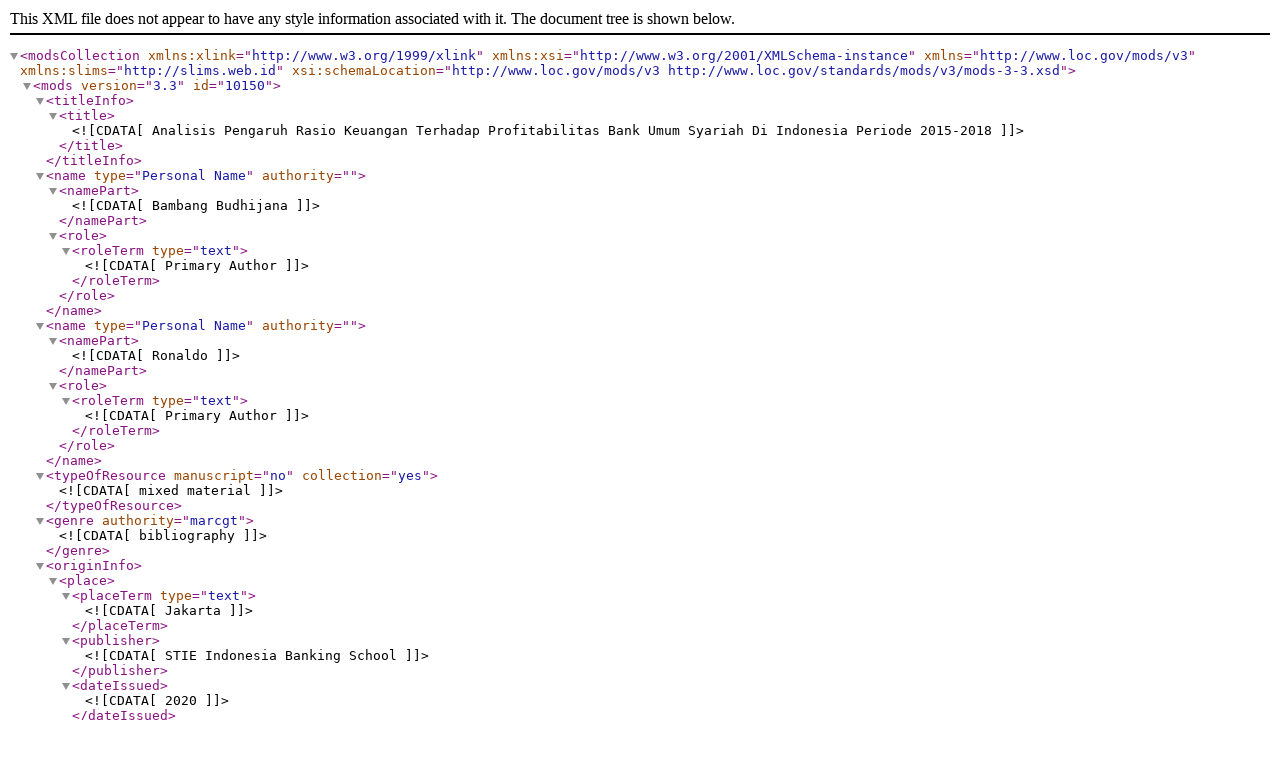

--- FILE ---
content_type: text/xml;charset=UTF-8
request_url: http://lib.ibs.ac.id/index.php?p=show_detail&inXML=true&id=10150
body_size: 1053
content:
<?xml version="1.0" encoding="UTF-8" ?>
<modsCollection xmlns:xlink="http://www.w3.org/1999/xlink" xmlns:xsi="http://www.w3.org/2001/XMLSchema-instance" xmlns="http://www.loc.gov/mods/v3" xmlns:slims="http://slims.web.id" xsi:schemaLocation="http://www.loc.gov/mods/v3 http://www.loc.gov/standards/mods/v3/mods-3-3.xsd">
<mods version="3.3" id="10150">
 <titleInfo>
  <title><![CDATA[Analisis Pengaruh Rasio Keuangan Terhadap Profitabilitas Bank Umum Syariah Di Indonesia Periode 2015-2018]]></title>
 </titleInfo>
 <name type="Personal Name" authority="">
  <namePart><![CDATA[Bambang Budhijana]]></namePart>
  <role>
   <roleTerm type="text"><![CDATA[Primary Author]]></roleTerm>
  </role>
 </name>
 <name type="Personal Name" authority="">
  <namePart><![CDATA[Ronaldo]]></namePart>
  <role>
   <roleTerm type="text"><![CDATA[Primary Author]]></roleTerm>
  </role>
 </name>
 <typeOfResource manuscript="no" collection="yes"><![CDATA[mixed material]]></typeOfResource>
 <genre authority="marcgt"><![CDATA[bibliography]]></genre>
 <originInfo>
  <place>
   <placeTerm type="text"><![CDATA[Jakarta]]></placeTerm>
   <publisher><![CDATA[STIE Indonesia Banking School]]></publisher>
   <dateIssued><![CDATA[2020]]></dateIssued>
  </place>
 </originInfo>
 <language>
  <languageTerm type="code"><![CDATA[id]]></languageTerm>
  <languageTerm type="text"><![CDATA[Indonesia]]></languageTerm>
 </language>
 <physicalDescription>
  <form authority="gmd"><![CDATA[Text]]></form>
  <extent><![CDATA[]]></extent>
 </physicalDescription>
 <note><![CDATA[]]></note>
 <note type="statement of responsibility"><![CDATA[]]></note>
 <subject authority="">
  <topic><![CDATA[Skripsi IBS (MKP Syariah)]]></topic>
 </subject>
 <classification><![CDATA[297.27307]]></classification>
 <identifier type="isbn"><![CDATA[]]></identifier>
 <location>
  <physicalLocation><![CDATA[Perpustakaan Indonesia Banking School]]></physicalLocation>
  <shelfLocator><![CDATA[S 132012 RON a]]></shelfLocator>
  <holdingSimple>
   <copyInformation>
    <numerationAndChronology type="1"><![CDATA[E000333]]></numerationAndChronology>
    <sublocation><![CDATA[Perpustakaan IBS]]></sublocation>
    <shelfLocator><![CDATA[S 132012 RON a]]></shelfLocator>
   </copyInformation>
  </holdingSimple>
 </location>
 <slims:digitals/>
 <slims:image><![CDATA[logo_IBS_baru.jpg.jpg]]></slims:image>
 <recordInfo>
  <recordIdentifier><![CDATA[10150]]></recordIdentifier>
  <recordCreationDate encoding="w3cdtf"><![CDATA[2021-10-06 11:04:37]]></recordCreationDate>
  <recordChangeDate encoding="w3cdtf"><![CDATA[2022-01-17 17:02:37]]></recordChangeDate>
  <recordOrigin><![CDATA[machine generated]]></recordOrigin>
 </recordInfo>
</mods>
</modsCollection>